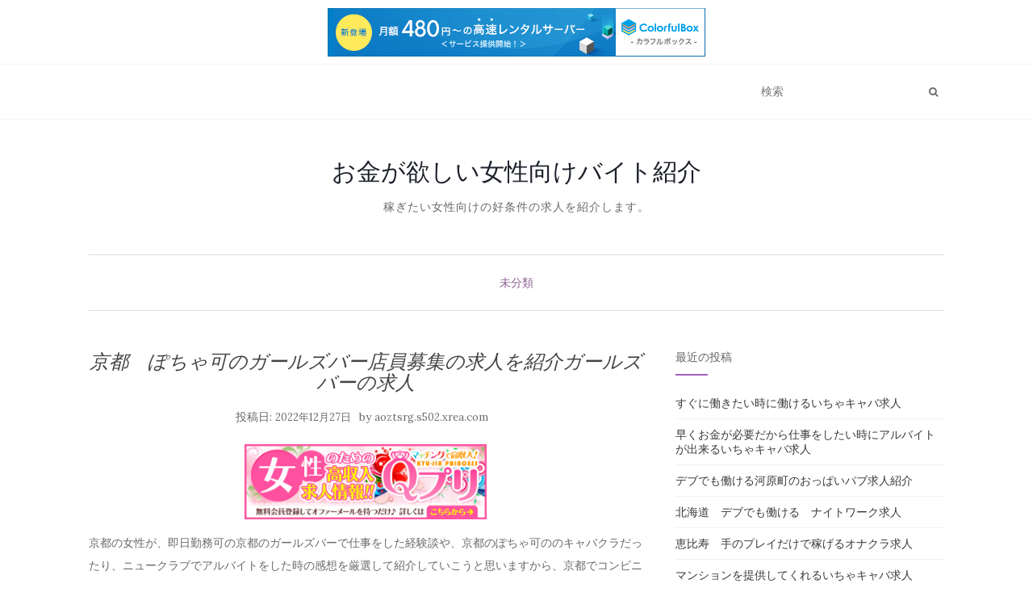

--- FILE ---
content_type: text/html; charset=UTF-8
request_url: http://aoztsrg.s502.xrea.com/?p=2165
body_size: 9505
content:
<!doctype html>
	<!--[if !IE]>
	<html class="no-js non-ie" lang="ja"> <![endif]-->
	<!--[if IE 7 ]>
	<html class="no-js ie7" lang="ja"> <![endif]-->
	<!--[if IE 8 ]>
	<html class="no-js ie8" lang="ja"> <![endif]-->
	<!--[if IE 9 ]>
	<html class="no-js ie9" lang="ja"> <![endif]-->
	<!--[if gt IE 9]><!-->
<html class="no-js" lang="ja"> <!--<![endif]-->
<head>
<meta charset="UTF-8">
<meta name="viewport" content="width=device-width, initial-scale=1">
<link rel="profile" href="http://gmpg.org/xfn/11">
<link rel="pingback" href="http://aoztsrg.s502.xrea.com/xmlrpc.php">

<title>京都　ぽちゃ可のガールズバー店員募集の求人を紹介ガールズバーの求人 &#8211; お金が欲しい女性向けバイト紹介</title>
<meta name='robots' content='max-image-preview:large' />
<link rel='dns-prefetch' href='//fonts.googleapis.com' />
<link rel="alternate" type="application/rss+xml" title="お金が欲しい女性向けバイト紹介 &raquo; フィード" href="http://aoztsrg.s502.xrea.com/?feed=rss2" />
<link rel="alternate" type="application/rss+xml" title="お金が欲しい女性向けバイト紹介 &raquo; コメントフィード" href="http://aoztsrg.s502.xrea.com/?feed=comments-rss2" />
<script type="text/javascript">
window._wpemojiSettings = {"baseUrl":"https:\/\/s.w.org\/images\/core\/emoji\/14.0.0\/72x72\/","ext":".png","svgUrl":"https:\/\/s.w.org\/images\/core\/emoji\/14.0.0\/svg\/","svgExt":".svg","source":{"concatemoji":"http:\/\/aoztsrg.s502.xrea.com\/wp-includes\/js\/wp-emoji-release.min.js?ver=6.2.8"}};
/*! This file is auto-generated */
!function(e,a,t){var n,r,o,i=a.createElement("canvas"),p=i.getContext&&i.getContext("2d");function s(e,t){p.clearRect(0,0,i.width,i.height),p.fillText(e,0,0);e=i.toDataURL();return p.clearRect(0,0,i.width,i.height),p.fillText(t,0,0),e===i.toDataURL()}function c(e){var t=a.createElement("script");t.src=e,t.defer=t.type="text/javascript",a.getElementsByTagName("head")[0].appendChild(t)}for(o=Array("flag","emoji"),t.supports={everything:!0,everythingExceptFlag:!0},r=0;r<o.length;r++)t.supports[o[r]]=function(e){if(p&&p.fillText)switch(p.textBaseline="top",p.font="600 32px Arial",e){case"flag":return s("\ud83c\udff3\ufe0f\u200d\u26a7\ufe0f","\ud83c\udff3\ufe0f\u200b\u26a7\ufe0f")?!1:!s("\ud83c\uddfa\ud83c\uddf3","\ud83c\uddfa\u200b\ud83c\uddf3")&&!s("\ud83c\udff4\udb40\udc67\udb40\udc62\udb40\udc65\udb40\udc6e\udb40\udc67\udb40\udc7f","\ud83c\udff4\u200b\udb40\udc67\u200b\udb40\udc62\u200b\udb40\udc65\u200b\udb40\udc6e\u200b\udb40\udc67\u200b\udb40\udc7f");case"emoji":return!s("\ud83e\udef1\ud83c\udffb\u200d\ud83e\udef2\ud83c\udfff","\ud83e\udef1\ud83c\udffb\u200b\ud83e\udef2\ud83c\udfff")}return!1}(o[r]),t.supports.everything=t.supports.everything&&t.supports[o[r]],"flag"!==o[r]&&(t.supports.everythingExceptFlag=t.supports.everythingExceptFlag&&t.supports[o[r]]);t.supports.everythingExceptFlag=t.supports.everythingExceptFlag&&!t.supports.flag,t.DOMReady=!1,t.readyCallback=function(){t.DOMReady=!0},t.supports.everything||(n=function(){t.readyCallback()},a.addEventListener?(a.addEventListener("DOMContentLoaded",n,!1),e.addEventListener("load",n,!1)):(e.attachEvent("onload",n),a.attachEvent("onreadystatechange",function(){"complete"===a.readyState&&t.readyCallback()})),(e=t.source||{}).concatemoji?c(e.concatemoji):e.wpemoji&&e.twemoji&&(c(e.twemoji),c(e.wpemoji)))}(window,document,window._wpemojiSettings);
</script>
<style type="text/css">
img.wp-smiley,
img.emoji {
	display: inline !important;
	border: none !important;
	box-shadow: none !important;
	height: 1em !important;
	width: 1em !important;
	margin: 0 0.07em !important;
	vertical-align: -0.1em !important;
	background: none !important;
	padding: 0 !important;
}
</style>
	<link rel='stylesheet' id='wp-block-library-css' href='http://aoztsrg.s502.xrea.com/wp-includes/css/dist/block-library/style.min.css?ver=6.2.8' type='text/css' media='all' />
<link rel='stylesheet' id='classic-theme-styles-css' href='http://aoztsrg.s502.xrea.com/wp-includes/css/classic-themes.min.css?ver=6.2.8' type='text/css' media='all' />
<style id='global-styles-inline-css' type='text/css'>
body{--wp--preset--color--black: #000000;--wp--preset--color--cyan-bluish-gray: #abb8c3;--wp--preset--color--white: #ffffff;--wp--preset--color--pale-pink: #f78da7;--wp--preset--color--vivid-red: #cf2e2e;--wp--preset--color--luminous-vivid-orange: #ff6900;--wp--preset--color--luminous-vivid-amber: #fcb900;--wp--preset--color--light-green-cyan: #7bdcb5;--wp--preset--color--vivid-green-cyan: #00d084;--wp--preset--color--pale-cyan-blue: #8ed1fc;--wp--preset--color--vivid-cyan-blue: #0693e3;--wp--preset--color--vivid-purple: #9b51e0;--wp--preset--gradient--vivid-cyan-blue-to-vivid-purple: linear-gradient(135deg,rgba(6,147,227,1) 0%,rgb(155,81,224) 100%);--wp--preset--gradient--light-green-cyan-to-vivid-green-cyan: linear-gradient(135deg,rgb(122,220,180) 0%,rgb(0,208,130) 100%);--wp--preset--gradient--luminous-vivid-amber-to-luminous-vivid-orange: linear-gradient(135deg,rgba(252,185,0,1) 0%,rgba(255,105,0,1) 100%);--wp--preset--gradient--luminous-vivid-orange-to-vivid-red: linear-gradient(135deg,rgba(255,105,0,1) 0%,rgb(207,46,46) 100%);--wp--preset--gradient--very-light-gray-to-cyan-bluish-gray: linear-gradient(135deg,rgb(238,238,238) 0%,rgb(169,184,195) 100%);--wp--preset--gradient--cool-to-warm-spectrum: linear-gradient(135deg,rgb(74,234,220) 0%,rgb(151,120,209) 20%,rgb(207,42,186) 40%,rgb(238,44,130) 60%,rgb(251,105,98) 80%,rgb(254,248,76) 100%);--wp--preset--gradient--blush-light-purple: linear-gradient(135deg,rgb(255,206,236) 0%,rgb(152,150,240) 100%);--wp--preset--gradient--blush-bordeaux: linear-gradient(135deg,rgb(254,205,165) 0%,rgb(254,45,45) 50%,rgb(107,0,62) 100%);--wp--preset--gradient--luminous-dusk: linear-gradient(135deg,rgb(255,203,112) 0%,rgb(199,81,192) 50%,rgb(65,88,208) 100%);--wp--preset--gradient--pale-ocean: linear-gradient(135deg,rgb(255,245,203) 0%,rgb(182,227,212) 50%,rgb(51,167,181) 100%);--wp--preset--gradient--electric-grass: linear-gradient(135deg,rgb(202,248,128) 0%,rgb(113,206,126) 100%);--wp--preset--gradient--midnight: linear-gradient(135deg,rgb(2,3,129) 0%,rgb(40,116,252) 100%);--wp--preset--duotone--dark-grayscale: url('#wp-duotone-dark-grayscale');--wp--preset--duotone--grayscale: url('#wp-duotone-grayscale');--wp--preset--duotone--purple-yellow: url('#wp-duotone-purple-yellow');--wp--preset--duotone--blue-red: url('#wp-duotone-blue-red');--wp--preset--duotone--midnight: url('#wp-duotone-midnight');--wp--preset--duotone--magenta-yellow: url('#wp-duotone-magenta-yellow');--wp--preset--duotone--purple-green: url('#wp-duotone-purple-green');--wp--preset--duotone--blue-orange: url('#wp-duotone-blue-orange');--wp--preset--font-size--small: 13px;--wp--preset--font-size--medium: 20px;--wp--preset--font-size--large: 36px;--wp--preset--font-size--x-large: 42px;--wp--preset--spacing--20: 0.44rem;--wp--preset--spacing--30: 0.67rem;--wp--preset--spacing--40: 1rem;--wp--preset--spacing--50: 1.5rem;--wp--preset--spacing--60: 2.25rem;--wp--preset--spacing--70: 3.38rem;--wp--preset--spacing--80: 5.06rem;--wp--preset--shadow--natural: 6px 6px 9px rgba(0, 0, 0, 0.2);--wp--preset--shadow--deep: 12px 12px 50px rgba(0, 0, 0, 0.4);--wp--preset--shadow--sharp: 6px 6px 0px rgba(0, 0, 0, 0.2);--wp--preset--shadow--outlined: 6px 6px 0px -3px rgba(255, 255, 255, 1), 6px 6px rgba(0, 0, 0, 1);--wp--preset--shadow--crisp: 6px 6px 0px rgba(0, 0, 0, 1);}:where(.is-layout-flex){gap: 0.5em;}body .is-layout-flow > .alignleft{float: left;margin-inline-start: 0;margin-inline-end: 2em;}body .is-layout-flow > .alignright{float: right;margin-inline-start: 2em;margin-inline-end: 0;}body .is-layout-flow > .aligncenter{margin-left: auto !important;margin-right: auto !important;}body .is-layout-constrained > .alignleft{float: left;margin-inline-start: 0;margin-inline-end: 2em;}body .is-layout-constrained > .alignright{float: right;margin-inline-start: 2em;margin-inline-end: 0;}body .is-layout-constrained > .aligncenter{margin-left: auto !important;margin-right: auto !important;}body .is-layout-constrained > :where(:not(.alignleft):not(.alignright):not(.alignfull)){max-width: var(--wp--style--global--content-size);margin-left: auto !important;margin-right: auto !important;}body .is-layout-constrained > .alignwide{max-width: var(--wp--style--global--wide-size);}body .is-layout-flex{display: flex;}body .is-layout-flex{flex-wrap: wrap;align-items: center;}body .is-layout-flex > *{margin: 0;}:where(.wp-block-columns.is-layout-flex){gap: 2em;}.has-black-color{color: var(--wp--preset--color--black) !important;}.has-cyan-bluish-gray-color{color: var(--wp--preset--color--cyan-bluish-gray) !important;}.has-white-color{color: var(--wp--preset--color--white) !important;}.has-pale-pink-color{color: var(--wp--preset--color--pale-pink) !important;}.has-vivid-red-color{color: var(--wp--preset--color--vivid-red) !important;}.has-luminous-vivid-orange-color{color: var(--wp--preset--color--luminous-vivid-orange) !important;}.has-luminous-vivid-amber-color{color: var(--wp--preset--color--luminous-vivid-amber) !important;}.has-light-green-cyan-color{color: var(--wp--preset--color--light-green-cyan) !important;}.has-vivid-green-cyan-color{color: var(--wp--preset--color--vivid-green-cyan) !important;}.has-pale-cyan-blue-color{color: var(--wp--preset--color--pale-cyan-blue) !important;}.has-vivid-cyan-blue-color{color: var(--wp--preset--color--vivid-cyan-blue) !important;}.has-vivid-purple-color{color: var(--wp--preset--color--vivid-purple) !important;}.has-black-background-color{background-color: var(--wp--preset--color--black) !important;}.has-cyan-bluish-gray-background-color{background-color: var(--wp--preset--color--cyan-bluish-gray) !important;}.has-white-background-color{background-color: var(--wp--preset--color--white) !important;}.has-pale-pink-background-color{background-color: var(--wp--preset--color--pale-pink) !important;}.has-vivid-red-background-color{background-color: var(--wp--preset--color--vivid-red) !important;}.has-luminous-vivid-orange-background-color{background-color: var(--wp--preset--color--luminous-vivid-orange) !important;}.has-luminous-vivid-amber-background-color{background-color: var(--wp--preset--color--luminous-vivid-amber) !important;}.has-light-green-cyan-background-color{background-color: var(--wp--preset--color--light-green-cyan) !important;}.has-vivid-green-cyan-background-color{background-color: var(--wp--preset--color--vivid-green-cyan) !important;}.has-pale-cyan-blue-background-color{background-color: var(--wp--preset--color--pale-cyan-blue) !important;}.has-vivid-cyan-blue-background-color{background-color: var(--wp--preset--color--vivid-cyan-blue) !important;}.has-vivid-purple-background-color{background-color: var(--wp--preset--color--vivid-purple) !important;}.has-black-border-color{border-color: var(--wp--preset--color--black) !important;}.has-cyan-bluish-gray-border-color{border-color: var(--wp--preset--color--cyan-bluish-gray) !important;}.has-white-border-color{border-color: var(--wp--preset--color--white) !important;}.has-pale-pink-border-color{border-color: var(--wp--preset--color--pale-pink) !important;}.has-vivid-red-border-color{border-color: var(--wp--preset--color--vivid-red) !important;}.has-luminous-vivid-orange-border-color{border-color: var(--wp--preset--color--luminous-vivid-orange) !important;}.has-luminous-vivid-amber-border-color{border-color: var(--wp--preset--color--luminous-vivid-amber) !important;}.has-light-green-cyan-border-color{border-color: var(--wp--preset--color--light-green-cyan) !important;}.has-vivid-green-cyan-border-color{border-color: var(--wp--preset--color--vivid-green-cyan) !important;}.has-pale-cyan-blue-border-color{border-color: var(--wp--preset--color--pale-cyan-blue) !important;}.has-vivid-cyan-blue-border-color{border-color: var(--wp--preset--color--vivid-cyan-blue) !important;}.has-vivid-purple-border-color{border-color: var(--wp--preset--color--vivid-purple) !important;}.has-vivid-cyan-blue-to-vivid-purple-gradient-background{background: var(--wp--preset--gradient--vivid-cyan-blue-to-vivid-purple) !important;}.has-light-green-cyan-to-vivid-green-cyan-gradient-background{background: var(--wp--preset--gradient--light-green-cyan-to-vivid-green-cyan) !important;}.has-luminous-vivid-amber-to-luminous-vivid-orange-gradient-background{background: var(--wp--preset--gradient--luminous-vivid-amber-to-luminous-vivid-orange) !important;}.has-luminous-vivid-orange-to-vivid-red-gradient-background{background: var(--wp--preset--gradient--luminous-vivid-orange-to-vivid-red) !important;}.has-very-light-gray-to-cyan-bluish-gray-gradient-background{background: var(--wp--preset--gradient--very-light-gray-to-cyan-bluish-gray) !important;}.has-cool-to-warm-spectrum-gradient-background{background: var(--wp--preset--gradient--cool-to-warm-spectrum) !important;}.has-blush-light-purple-gradient-background{background: var(--wp--preset--gradient--blush-light-purple) !important;}.has-blush-bordeaux-gradient-background{background: var(--wp--preset--gradient--blush-bordeaux) !important;}.has-luminous-dusk-gradient-background{background: var(--wp--preset--gradient--luminous-dusk) !important;}.has-pale-ocean-gradient-background{background: var(--wp--preset--gradient--pale-ocean) !important;}.has-electric-grass-gradient-background{background: var(--wp--preset--gradient--electric-grass) !important;}.has-midnight-gradient-background{background: var(--wp--preset--gradient--midnight) !important;}.has-small-font-size{font-size: var(--wp--preset--font-size--small) !important;}.has-medium-font-size{font-size: var(--wp--preset--font-size--medium) !important;}.has-large-font-size{font-size: var(--wp--preset--font-size--large) !important;}.has-x-large-font-size{font-size: var(--wp--preset--font-size--x-large) !important;}
.wp-block-navigation a:where(:not(.wp-element-button)){color: inherit;}
:where(.wp-block-columns.is-layout-flex){gap: 2em;}
.wp-block-pullquote{font-size: 1.5em;line-height: 1.6;}
</style>
<link rel='stylesheet' id='activello-bootstrap-css' href='http://aoztsrg.s502.xrea.com/wp-content/themes/activello/assets/css/bootstrap.min.css?ver=6.2.8' type='text/css' media='all' />
<link rel='stylesheet' id='activello-icons-css' href='http://aoztsrg.s502.xrea.com/wp-content/themes/activello/assets/css/font-awesome.min.css?ver=6.2.8' type='text/css' media='all' />
<link rel='stylesheet' id='activello-fonts-css' href='//fonts.googleapis.com/css?family=Lora%3A400%2C400italic%2C700%2C700italic%7CMontserrat%3A400%2C700%7CMaven+Pro%3A400%2C700&#038;ver=6.2.8' type='text/css' media='all' />
<link rel='stylesheet' id='activello-style-css' href='http://aoztsrg.s502.xrea.com/wp-content/themes/activello/style.css?ver=6.2.8' type='text/css' media='all' />
<script type='text/javascript' src='http://aoztsrg.s502.xrea.com/wp-includes/js/jquery/jquery.min.js?ver=3.6.4' id='jquery-core-js'></script>
<script type='text/javascript' src='http://aoztsrg.s502.xrea.com/wp-includes/js/jquery/jquery-migrate.min.js?ver=3.4.0' id='jquery-migrate-js'></script>
<script type='text/javascript' src='http://aoztsrg.s502.xrea.com/wp-content/themes/activello/assets/js/vendor/modernizr.min.js?ver=6.2.8' id='activello-modernizr-js'></script>
<script type='text/javascript' src='http://aoztsrg.s502.xrea.com/wp-content/themes/activello/assets/js/vendor/bootstrap.min.js?ver=6.2.8' id='activello-bootstrapjs-js'></script>
<script type='text/javascript' src='http://aoztsrg.s502.xrea.com/wp-content/themes/activello/assets/js/functions.min.js?ver=6.2.8' id='activello-functions-js'></script>
<link rel="https://api.w.org/" href="http://aoztsrg.s502.xrea.com/index.php?rest_route=/" /><link rel="alternate" type="application/json" href="http://aoztsrg.s502.xrea.com/index.php?rest_route=/wp/v2/posts/2165" /><link rel="EditURI" type="application/rsd+xml" title="RSD" href="http://aoztsrg.s502.xrea.com/xmlrpc.php?rsd" />
<link rel="wlwmanifest" type="application/wlwmanifest+xml" href="http://aoztsrg.s502.xrea.com/wp-includes/wlwmanifest.xml" />
<meta name="generator" content="WordPress 6.2.8" />
<link rel="canonical" href="http://aoztsrg.s502.xrea.com/?p=2165" />
<link rel='shortlink' href='http://aoztsrg.s502.xrea.com/?p=2165' />
<link rel="alternate" type="application/json+oembed" href="http://aoztsrg.s502.xrea.com/index.php?rest_route=%2Foembed%2F1.0%2Fembed&#038;url=http%3A%2F%2Faoztsrg.s502.xrea.com%2F%3Fp%3D2165" />
<link rel="alternate" type="text/xml+oembed" href="http://aoztsrg.s502.xrea.com/index.php?rest_route=%2Foembed%2F1.0%2Fembed&#038;url=http%3A%2F%2Faoztsrg.s502.xrea.com%2F%3Fp%3D2165&#038;format=xml" />
<style type="text/css"></style>	<style type="text/css">
		#social li{
			display: inline-block;
		}
		#social li,
		#social ul {
			border: 0!important;
			list-style: none;
			padding-left: 0;
			text-align: center;
		}
		#social li a[href*="twitter.com"] .fa:before,
		.fa-twitter:before {
			content: "\f099"
		}
		#social li a[href*="facebook.com"] .fa:before,
		.fa-facebook-f:before,
		.fa-facebook:before {
			content: "\f09a"
		}
		#social li a[href*="github.com"] .fa:before,
		.fa-github:before {
			content: "\f09b"
		}
		#social li a[href*="/feed"] .fa:before,
		.fa-rss:before {
			content: "\f09e"
		}
		#social li a[href*="pinterest.com"] .fa:before,
		.fa-pinterest:before {
			content: "\f0d2"
		}
		#social li a[href*="plus.google.com"] .fa:before,
		.fa-google-plus:before {
			content: "\f0d5"
		}
		#social li a[href*="linkedin.com"] .fa:before,
		.fa-linkedin:before {
			content: "\f0e1"
		}
		#social li a[href*="youtube.com"] .fa:before,
		.fa-youtube:before {
			content: "\f167"
		}
		#social li a[href*="instagram.com"] .fa:before,
		.fa-instagram:before {
			content: "\f16d"
		}
		#social li a[href*="flickr.com"] .fa:before,
		.fa-flickr:before {
			content: "\f16e"
		}
		#social li a[href*="tumblr.com"] .fa:before,
		.fa-tumblr:before {
			content: "\f173"
		}
		#social li a[href*="dribbble.com"] .fa:before,
		.fa-dribbble:before {
			content: "\f17d"
		}
		#social li a[href*="skype.com"] .fa:before,
		.fa-skype:before {
			content: "\f17e"
		}
		#social li a[href*="foursquare.com"] .fa:before,
		.fa-foursquare:before {
			content: "\f180"
		}
		#social li a[href*="vimeo.com"] .fa:before,
		.fa-vimeo-square:before {
			content: "\f194"
		}
		#social li a[href*="weheartit.com"] .fa:before,
		.fa-heart:before {
			content: "\f004"
		}
		#social li a[href*="spotify.com"] .fa:before,
		.fa-spotify:before {
			content: "\f1bc"
		}
		#social li a[href*="soundcloud.com"] .fa:before,
		.fa-soundcloud:before {
			content: "\f1be"
		}
	</style>

<script type="text/javascript" charset="UTF-8" src="//cache1.value-domain.com/xrea_header.js" async="async"></script>
</head>

<body class="post-template-default single single-post postid-2165 single-format-standard has-sidebar-right">
<svg xmlns="http://www.w3.org/2000/svg" viewBox="0 0 0 0" width="0" height="0" focusable="false" role="none" style="visibility: hidden; position: absolute; left: -9999px; overflow: hidden;" ><defs><filter id="wp-duotone-dark-grayscale"><feColorMatrix color-interpolation-filters="sRGB" type="matrix" values=" .299 .587 .114 0 0 .299 .587 .114 0 0 .299 .587 .114 0 0 .299 .587 .114 0 0 " /><feComponentTransfer color-interpolation-filters="sRGB" ><feFuncR type="table" tableValues="0 0.49803921568627" /><feFuncG type="table" tableValues="0 0.49803921568627" /><feFuncB type="table" tableValues="0 0.49803921568627" /><feFuncA type="table" tableValues="1 1" /></feComponentTransfer><feComposite in2="SourceGraphic" operator="in" /></filter></defs></svg><svg xmlns="http://www.w3.org/2000/svg" viewBox="0 0 0 0" width="0" height="0" focusable="false" role="none" style="visibility: hidden; position: absolute; left: -9999px; overflow: hidden;" ><defs><filter id="wp-duotone-grayscale"><feColorMatrix color-interpolation-filters="sRGB" type="matrix" values=" .299 .587 .114 0 0 .299 .587 .114 0 0 .299 .587 .114 0 0 .299 .587 .114 0 0 " /><feComponentTransfer color-interpolation-filters="sRGB" ><feFuncR type="table" tableValues="0 1" /><feFuncG type="table" tableValues="0 1" /><feFuncB type="table" tableValues="0 1" /><feFuncA type="table" tableValues="1 1" /></feComponentTransfer><feComposite in2="SourceGraphic" operator="in" /></filter></defs></svg><svg xmlns="http://www.w3.org/2000/svg" viewBox="0 0 0 0" width="0" height="0" focusable="false" role="none" style="visibility: hidden; position: absolute; left: -9999px; overflow: hidden;" ><defs><filter id="wp-duotone-purple-yellow"><feColorMatrix color-interpolation-filters="sRGB" type="matrix" values=" .299 .587 .114 0 0 .299 .587 .114 0 0 .299 .587 .114 0 0 .299 .587 .114 0 0 " /><feComponentTransfer color-interpolation-filters="sRGB" ><feFuncR type="table" tableValues="0.54901960784314 0.98823529411765" /><feFuncG type="table" tableValues="0 1" /><feFuncB type="table" tableValues="0.71764705882353 0.25490196078431" /><feFuncA type="table" tableValues="1 1" /></feComponentTransfer><feComposite in2="SourceGraphic" operator="in" /></filter></defs></svg><svg xmlns="http://www.w3.org/2000/svg" viewBox="0 0 0 0" width="0" height="0" focusable="false" role="none" style="visibility: hidden; position: absolute; left: -9999px; overflow: hidden;" ><defs><filter id="wp-duotone-blue-red"><feColorMatrix color-interpolation-filters="sRGB" type="matrix" values=" .299 .587 .114 0 0 .299 .587 .114 0 0 .299 .587 .114 0 0 .299 .587 .114 0 0 " /><feComponentTransfer color-interpolation-filters="sRGB" ><feFuncR type="table" tableValues="0 1" /><feFuncG type="table" tableValues="0 0.27843137254902" /><feFuncB type="table" tableValues="0.5921568627451 0.27843137254902" /><feFuncA type="table" tableValues="1 1" /></feComponentTransfer><feComposite in2="SourceGraphic" operator="in" /></filter></defs></svg><svg xmlns="http://www.w3.org/2000/svg" viewBox="0 0 0 0" width="0" height="0" focusable="false" role="none" style="visibility: hidden; position: absolute; left: -9999px; overflow: hidden;" ><defs><filter id="wp-duotone-midnight"><feColorMatrix color-interpolation-filters="sRGB" type="matrix" values=" .299 .587 .114 0 0 .299 .587 .114 0 0 .299 .587 .114 0 0 .299 .587 .114 0 0 " /><feComponentTransfer color-interpolation-filters="sRGB" ><feFuncR type="table" tableValues="0 0" /><feFuncG type="table" tableValues="0 0.64705882352941" /><feFuncB type="table" tableValues="0 1" /><feFuncA type="table" tableValues="1 1" /></feComponentTransfer><feComposite in2="SourceGraphic" operator="in" /></filter></defs></svg><svg xmlns="http://www.w3.org/2000/svg" viewBox="0 0 0 0" width="0" height="0" focusable="false" role="none" style="visibility: hidden; position: absolute; left: -9999px; overflow: hidden;" ><defs><filter id="wp-duotone-magenta-yellow"><feColorMatrix color-interpolation-filters="sRGB" type="matrix" values=" .299 .587 .114 0 0 .299 .587 .114 0 0 .299 .587 .114 0 0 .299 .587 .114 0 0 " /><feComponentTransfer color-interpolation-filters="sRGB" ><feFuncR type="table" tableValues="0.78039215686275 1" /><feFuncG type="table" tableValues="0 0.94901960784314" /><feFuncB type="table" tableValues="0.35294117647059 0.47058823529412" /><feFuncA type="table" tableValues="1 1" /></feComponentTransfer><feComposite in2="SourceGraphic" operator="in" /></filter></defs></svg><svg xmlns="http://www.w3.org/2000/svg" viewBox="0 0 0 0" width="0" height="0" focusable="false" role="none" style="visibility: hidden; position: absolute; left: -9999px; overflow: hidden;" ><defs><filter id="wp-duotone-purple-green"><feColorMatrix color-interpolation-filters="sRGB" type="matrix" values=" .299 .587 .114 0 0 .299 .587 .114 0 0 .299 .587 .114 0 0 .299 .587 .114 0 0 " /><feComponentTransfer color-interpolation-filters="sRGB" ><feFuncR type="table" tableValues="0.65098039215686 0.40392156862745" /><feFuncG type="table" tableValues="0 1" /><feFuncB type="table" tableValues="0.44705882352941 0.4" /><feFuncA type="table" tableValues="1 1" /></feComponentTransfer><feComposite in2="SourceGraphic" operator="in" /></filter></defs></svg><svg xmlns="http://www.w3.org/2000/svg" viewBox="0 0 0 0" width="0" height="0" focusable="false" role="none" style="visibility: hidden; position: absolute; left: -9999px; overflow: hidden;" ><defs><filter id="wp-duotone-blue-orange"><feColorMatrix color-interpolation-filters="sRGB" type="matrix" values=" .299 .587 .114 0 0 .299 .587 .114 0 0 .299 .587 .114 0 0 .299 .587 .114 0 0 " /><feComponentTransfer color-interpolation-filters="sRGB" ><feFuncR type="table" tableValues="0.098039215686275 1" /><feFuncG type="table" tableValues="0 0.66274509803922" /><feFuncB type="table" tableValues="0.84705882352941 0.41960784313725" /><feFuncA type="table" tableValues="1 1" /></feComponentTransfer><feComposite in2="SourceGraphic" operator="in" /></filter></defs></svg><div id="page" class="hfeed site">

	<header id="masthead" class="site-header" role="banner">
		<nav class="navbar navbar-default" role="navigation">
			<div class="container">
				<div class="row">
					<div class="site-navigation-inner col-sm-12">
						<div class="navbar-header">
							<button type="button" class="btn navbar-toggle" data-toggle="collapse" data-target=".navbar-ex1-collapse">
								<span class="sr-only">ナビゲーション切り替え</span>
								<span class="icon-bar"></span>
								<span class="icon-bar"></span>
								<span class="icon-bar"></span>
							</button>
						</div>
						<div class="collapse navbar-collapse navbar-ex1-collapse"><ul class="nav navbar-nav"></ul></div>
						<div class="nav-search"><form action="http://aoztsrg.s502.xrea.com/" method="get"><input type="text" name="s" value="" placeholder="検索"><button type="submit" class="header-search-icon" name="submit" id="searchsubmit" value="検索"><i class="fa fa-search"></i></button></form>							
						</div>
					</div>
				</div>
			</div>
		</nav><!-- .site-navigation -->

		
		<div class="container">
			<div id="logo">
				<span class="site-name">
																			<a class="navbar-brand" href="http://aoztsrg.s502.xrea.com/" title="お金が欲しい女性向けバイト紹介" rel="home">お金が欲しい女性向けバイト紹介</a>
									
									</span><!-- end of .site-name -->

									<div class="tagline">稼ぎたい女性向けの好条件の求人を紹介します。</div>
							</div><!-- end of #logo -->

						<div id="line"></div>
					</div>

	</header><!-- #masthead -->


	<div id="content" class="site-content">

		<div class="top-section">
					</div>

		<div class="container main-content-area">

						<div class="cat-title">
				<ul class="post-categories">
	<li><a href="http://aoztsrg.s502.xrea.com/?cat=1" rel="category">未分類</a></li></ul>			</div>
									
			<div class="row">
				<div class="main-content-inner col-sm-12 col-md-8 ">

	<div id="primary" class="content-area">
		<main id="main" class="site-main" role="main">

		
			
<article id="post-2165" class="post-2165 post type-post status-publish format-standard hentry category-1">
	<div class="blog-item-wrap">
		<div class="post-inner-content">
			<header class="entry-header page-header">
				<h1 class="entry-title">京都　ぽちゃ可のガールズバー店員募集の求人を紹介ガールズバーの求人</h1>

								<div class="entry-meta">
					<span class="posted-on">投稿日: <a href="http://aoztsrg.s502.xrea.com/?p=2165" rel="bookmark"><time class="entry-date published" datetime="2022-12-27T16:12:18+09:00">2022年12月27日</time><time class="updated" datetime="2022-12-27T16:12:33+09:00">2022年12月27日</time></a></span>by <span class="author vcard"><a class="url fn n" href="http://aoztsrg.s502.xrea.com/?author=1">aoztsrg.s502.xrea.com</a></span>
					
				</div><!-- .entry-meta -->
							</header><!-- .entry-header -->
			
			<a href="http://aoztsrg.s502.xrea.com/?p=2165" title="京都　ぽちゃ可のガールズバー店員募集の求人を紹介ガールズバーの求人" >
							</a>
			
			<div class="entry-content">

				<div align="center"><a href="https://night-work.sakura.ne.jp/click/fuzoku"><img decoding="async" src="https://night-work.sakura.ne.jp/click/fuzoku_banner" width="300" height="250" border="0" /></a></div>
<p>京都の女性が、即日勤務可の京都のガールズバーで仕事をした経験談や、京都のぽちゃ可ののキャバクラだったり、ニュークラブでアルバイトをした時の感想を厳選して紹介していこうと思いますから、京都でコンビニ等の通常の仕事を続けるより、もっと収入を得たい京都の女性は試しに仕事をしてみて欲しいですし、今すぐお金が必要な事情があるから、ぽちゃ可のガールズバーをしたい京都の方は、是非読んでくださいね。<br />ぽっちゃり可のスナックとか、キャバクラ店の求人だったり、京都の30代歓迎のガールズバー店のカウンターレディ募集の求人とか、キャバクラ店等が沢山掲載されていますから、今も京都のキャバクラや、ガールズバーで働いてる京都の女の子とかにも使えるでしょうね。<br />すぐに高収入バイト求人サイトを使ってガールズバーで仕事を探したい京都の方とかは↓の求人サイトの入口から会員登録をしてください。<br />実際に仕事をしてる京都の方の経験談等を見たい京都の女性なら下の記事を参考にしてください。</p>
<div align="center"><a href="https://night-work.sakura.ne.jp/click/fuzoku"><img decoding="async" loading="lazy" src="https://night-work.sakura.ne.jp/button.jpg" width="350" height="65" border="0" /></a></div>
<p>&#8220;<br /><span id="more-2165"></span>キャバクラ店だったり、ラウンジ店で仕事をした口コミを選りすぐって載せていきます。<br />ですので、デブでも採用してくれる夜のアルバイト等で働くのを考えている京都の方はご覧になって、参考にしてみてください。<br />華耶さん(愛知)18才になったからラウンジでバイトを始めてみたのですが、コンビニとかの一般的なバイトと比較するとお金を稼げますね。<br />朝陽さん(京都)京都のファストフードでバイトをしてたけど、時給が低くて稼げなくて辛くなってきたのですが、高収入アルバイト求人サイトを利用して、京都のぽちゃ可のガールズバー店の求人を見つけてアルバイトを始めたら、とてもお金を稼げるようになったので助かってます。<br />咲桜さん(香川)ニュークラブ店のフロアレディ募集の求人だったり、スナックのフロアレディ募集の求人とかが載ってるアルバイト求人情報サイトへ登録して、ぽちゃ可のガールズバーへ体入をしてアルバイトを始めたのですが、ガールズバーは時給が凄く良いので好きなだけ欲しい物も買う事が出来て、めちゃくちゃ助かったので、働くか迷ってる女の子は、一度働いてみると良いと思います。<br />千夏さん(京都)京都のスナック店とか、ラウンジでバイトをしてみたいとは思っていますが、若くないから無理だとなんて、勝手に思ってましたのだけど、使ってる女の子がいっぱい居る優良な水商売求人サイトを使ったから、京都のぽちゃ可のガールズバーでバイトを始める事が出来ました。</p>
<div align="center"><a href="https://night-work.sakura.ne.jp/click/fuzoku"><img decoding="async" loading="lazy" src="https://night-work.sakura.ne.jp/button.jpg" width="350" height="65" border="0" /></a></div>
<p>&#8220;<br /><!--trackback:-->	</p>
<li><a href="https://dqwrsfug.seesaa.net/article/494711550.html" target="_blank" rel="noopener noreferrer">不美人でも在籍出来る　夜の仕事　店員募集</a></li>
<p><!--trackback:-->	</p>
<li><a href="http://wmyltslt.s364.xrea.com/?p=3202" target="_blank" rel="noopener noreferrer">北海道　前払い可のお触りパブ求人</a></li>
<p><!--trackback:-->	</p>
<li><a href="http://zmjjqmn.s334.xrea.com/?p=306" target="_blank" rel="noopener noreferrer">大洲　体験入店で試しに一度働く事が可能なスナック求人</a></li>
<p></p>
<li><a href="https://xn--68j8h1d4a5520d.jpn.org/fuzoku/5111/">厚木　ブス可　風俗求人</a></li>
<p></p>
<li><a href="https://xn--68j8h1d4a5520d.jpn.org/oppaipub/3464/">東京　30代以上歓迎　おっぱいパブ求人</a></li>
<p></p>
				
								
			</div><!-- .entry-content -->
			<div class="entry-footer">
					
							</div><!-- .entry-footer -->
		</div>
	</div>
</article><!-- #post-## -->

			
					<nav class="navigation post-navigation" role="navigation">
		<h1 class="screen-reader-text">投稿ナビゲーション</h1>
		<div class="nav-links">
			<div class="nav-previous"><a href="http://aoztsrg.s502.xrea.com/?p=2163" rel="prev"><i class="fa fa-chevron-left"></i> 京橋　ブス可　セクキャバ求人</a></div><div class="nav-next"><a href="http://aoztsrg.s502.xrea.com/?p=2167" rel="next">下関　前払いＯＫ　風俗求人 <i class="fa fa-chevron-right"></i></a></div>			</div><!-- .nav-links -->
			</nav><!-- .navigation -->
			
		
		</main><!-- #main -->
	</div><!-- #primary -->

</div>

		            
		<div id="secondary" class="widget-area col-sm-12 col-md-4" role="complementary">
			<div class="inner">
								
		<aside id="recent-posts-2" class="widget widget_recent_entries">
		<h3 class="widget-title">最近の投稿</h3>
		<ul>
											<li>
					<a href="http://aoztsrg.s502.xrea.com/?p=6126">すぐに働きたい時に働けるいちゃキャバ求人</a>
									</li>
											<li>
					<a href="http://aoztsrg.s502.xrea.com/?p=6124">早くお金が必要だから仕事をしたい時にアルバイトが出来るいちゃキャバ求人</a>
									</li>
											<li>
					<a href="http://aoztsrg.s502.xrea.com/?p=6122">デブでも働ける河原町のおっぱいパブ求人紹介</a>
									</li>
											<li>
					<a href="http://aoztsrg.s502.xrea.com/?p=6120">北海道　デブでも働ける　ナイトワーク求人</a>
									</li>
											<li>
					<a href="http://aoztsrg.s502.xrea.com/?p=6118">恵比寿　手のプレイだけで稼げるオナクラ求人</a>
									</li>
											<li>
					<a href="http://aoztsrg.s502.xrea.com/?p=6116">マンションを提供してくれるいちゃキャバ求人</a>
									</li>
											<li>
					<a href="http://aoztsrg.s502.xrea.com/?p=6114">デブでも働ける中村のデリキャバ求人紹介</a>
									</li>
											<li>
					<a href="http://aoztsrg.s502.xrea.com/?p=6112">おばさん可　曙町　トクヨク求人</a>
									</li>
											<li>
					<a href="http://aoztsrg.s502.xrea.com/?p=6110">ブスでも働ける茨木のマットヘルス求人紹介</a>
									</li>
											<li>
					<a href="http://aoztsrg.s502.xrea.com/?p=6108">千葉　ブスでも働けるナイトワーク求人紹介</a>
									</li>
											<li>
					<a href="http://aoztsrg.s502.xrea.com/?p=6106">今すぐ働きたい時に自由に出勤出来るいちゃキャバ求人</a>
									</li>
											<li>
					<a href="http://aoztsrg.s502.xrea.com/?p=6104">正式入店前に体験入店で働ける体入可のセクキャバ求人</a>
									</li>
											<li>
					<a href="http://aoztsrg.s502.xrea.com/?p=6102">北九州　ブスでも働けるセクキャバ求人紹介</a>
									</li>
											<li>
					<a href="http://aoztsrg.s502.xrea.com/?p=6100">おばさんでも働ける巣鴨の回春エステ求人紹介</a>
									</li>
											<li>
					<a href="http://aoztsrg.s502.xrea.com/?p=6098">可能なだけ住んでいる場所から離れてるナイトワーク求人紹介</a>
									</li>
											<li>
					<a href="http://aoztsrg.s502.xrea.com/?p=6096">五反田　ぽっちゃり体型可　ナイトワーク求人</a>
									</li>
											<li>
					<a href="http://aoztsrg.s502.xrea.com/?p=6094">八戸　手コキのサービスだけで大丈夫なオナクラ求人</a>
									</li>
											<li>
					<a href="http://aoztsrg.s502.xrea.com/?p=6092">正式入店前に体入で働ける体験可のお触りパブ求人</a>
									</li>
											<li>
					<a href="http://aoztsrg.s502.xrea.com/?p=6090">可能な限り早く仕事をしてお金をいっぱい稼げるガールズバー求人</a>
									</li>
											<li>
					<a href="http://aoztsrg.s502.xrea.com/?p=6088">本入店前に一度試しに出勤出来る体入可のおっぱいパブ求人</a>
									</li>
					</ul>

		</aside><aside id="archives-2" class="widget widget_archive"><h3 class="widget-title">アーカイブ</h3>
			<ul>
					<li><a href='http://aoztsrg.s502.xrea.com/?m=202601'>2026年1月</a></li>
	<li><a href='http://aoztsrg.s502.xrea.com/?m=202512'>2025年12月</a></li>
	<li><a href='http://aoztsrg.s502.xrea.com/?m=202511'>2025年11月</a></li>
	<li><a href='http://aoztsrg.s502.xrea.com/?m=202510'>2025年10月</a></li>
	<li><a href='http://aoztsrg.s502.xrea.com/?m=202509'>2025年9月</a></li>
	<li><a href='http://aoztsrg.s502.xrea.com/?m=202508'>2025年8月</a></li>
	<li><a href='http://aoztsrg.s502.xrea.com/?m=202507'>2025年7月</a></li>
	<li><a href='http://aoztsrg.s502.xrea.com/?m=202506'>2025年6月</a></li>
	<li><a href='http://aoztsrg.s502.xrea.com/?m=202505'>2025年5月</a></li>
	<li><a href='http://aoztsrg.s502.xrea.com/?m=202504'>2025年4月</a></li>
	<li><a href='http://aoztsrg.s502.xrea.com/?m=202503'>2025年3月</a></li>
	<li><a href='http://aoztsrg.s502.xrea.com/?m=202502'>2025年2月</a></li>
	<li><a href='http://aoztsrg.s502.xrea.com/?m=202501'>2025年1月</a></li>
	<li><a href='http://aoztsrg.s502.xrea.com/?m=202412'>2024年12月</a></li>
	<li><a href='http://aoztsrg.s502.xrea.com/?m=202411'>2024年11月</a></li>
	<li><a href='http://aoztsrg.s502.xrea.com/?m=202410'>2024年10月</a></li>
	<li><a href='http://aoztsrg.s502.xrea.com/?m=202409'>2024年9月</a></li>
	<li><a href='http://aoztsrg.s502.xrea.com/?m=202408'>2024年8月</a></li>
	<li><a href='http://aoztsrg.s502.xrea.com/?m=202407'>2024年7月</a></li>
	<li><a href='http://aoztsrg.s502.xrea.com/?m=202406'>2024年6月</a></li>
	<li><a href='http://aoztsrg.s502.xrea.com/?m=202405'>2024年5月</a></li>
	<li><a href='http://aoztsrg.s502.xrea.com/?m=202404'>2024年4月</a></li>
	<li><a href='http://aoztsrg.s502.xrea.com/?m=202403'>2024年3月</a></li>
	<li><a href='http://aoztsrg.s502.xrea.com/?m=202402'>2024年2月</a></li>
	<li><a href='http://aoztsrg.s502.xrea.com/?m=202401'>2024年1月</a></li>
	<li><a href='http://aoztsrg.s502.xrea.com/?m=202312'>2023年12月</a></li>
	<li><a href='http://aoztsrg.s502.xrea.com/?m=202311'>2023年11月</a></li>
	<li><a href='http://aoztsrg.s502.xrea.com/?m=202310'>2023年10月</a></li>
	<li><a href='http://aoztsrg.s502.xrea.com/?m=202309'>2023年9月</a></li>
	<li><a href='http://aoztsrg.s502.xrea.com/?m=202308'>2023年8月</a></li>
	<li><a href='http://aoztsrg.s502.xrea.com/?m=202307'>2023年7月</a></li>
	<li><a href='http://aoztsrg.s502.xrea.com/?m=202306'>2023年6月</a></li>
	<li><a href='http://aoztsrg.s502.xrea.com/?m=202305'>2023年5月</a></li>
	<li><a href='http://aoztsrg.s502.xrea.com/?m=202304'>2023年4月</a></li>
	<li><a href='http://aoztsrg.s502.xrea.com/?m=202303'>2023年3月</a></li>
	<li><a href='http://aoztsrg.s502.xrea.com/?m=202302'>2023年2月</a></li>
	<li><a href='http://aoztsrg.s502.xrea.com/?m=202301'>2023年1月</a></li>
	<li><a href='http://aoztsrg.s502.xrea.com/?m=202212'>2022年12月</a></li>
	<li><a href='http://aoztsrg.s502.xrea.com/?m=202211'>2022年11月</a></li>
	<li><a href='http://aoztsrg.s502.xrea.com/?m=202210'>2022年10月</a></li>
	<li><a href='http://aoztsrg.s502.xrea.com/?m=202209'>2022年9月</a></li>
	<li><a href='http://aoztsrg.s502.xrea.com/?m=202208'>2022年8月</a></li>
	<li><a href='http://aoztsrg.s502.xrea.com/?m=202207'>2022年7月</a></li>
	<li><a href='http://aoztsrg.s502.xrea.com/?m=202206'>2022年6月</a></li>
	<li><a href='http://aoztsrg.s502.xrea.com/?m=202205'>2022年5月</a></li>
	<li><a href='http://aoztsrg.s502.xrea.com/?m=202204'>2022年4月</a></li>
	<li><a href='http://aoztsrg.s502.xrea.com/?m=202203'>2022年3月</a></li>
	<li><a href='http://aoztsrg.s502.xrea.com/?m=202202'>2022年2月</a></li>
	<li><a href='http://aoztsrg.s502.xrea.com/?m=202201'>2022年1月</a></li>
	<li><a href='http://aoztsrg.s502.xrea.com/?m=202112'>2021年12月</a></li>
	<li><a href='http://aoztsrg.s502.xrea.com/?m=202111'>2021年11月</a></li>
	<li><a href='http://aoztsrg.s502.xrea.com/?m=202110'>2021年10月</a></li>
	<li><a href='http://aoztsrg.s502.xrea.com/?m=202109'>2021年9月</a></li>
	<li><a href='http://aoztsrg.s502.xrea.com/?m=202108'>2021年8月</a></li>
	<li><a href='http://aoztsrg.s502.xrea.com/?m=202107'>2021年7月</a></li>
	<li><a href='http://aoztsrg.s502.xrea.com/?m=202106'>2021年6月</a></li>
	<li><a href='http://aoztsrg.s502.xrea.com/?m=202105'>2021年5月</a></li>
	<li><a href='http://aoztsrg.s502.xrea.com/?m=202104'>2021年4月</a></li>
	<li><a href='http://aoztsrg.s502.xrea.com/?m=202103'>2021年3月</a></li>
	<li><a href='http://aoztsrg.s502.xrea.com/?m=202102'>2021年2月</a></li>
	<li><a href='http://aoztsrg.s502.xrea.com/?m=202101'>2021年1月</a></li>
	<li><a href='http://aoztsrg.s502.xrea.com/?m=202012'>2020年12月</a></li>
	<li><a href='http://aoztsrg.s502.xrea.com/?m=202011'>2020年11月</a></li>
	<li><a href='http://aoztsrg.s502.xrea.com/?m=202010'>2020年10月</a></li>
			</ul>

			</aside>			</div>
		</div><!-- #secondary -->
					</div><!-- close .*-inner (main-content or sidebar, depending if sidebar is used) -->
			</div><!-- close .row -->
		</div><!-- close .container -->
	</div><!-- close .site-content -->

	<div id="footer-area">
		<footer id="colophon" class="site-footer" role="contentinfo">
			<div class="site-info container">
				<div class="row">
										<div class="copyright col-md-12">
						Activello						Theme by <a href="http://colorlib.com/" target="_blank">Colorlib</a> Powered by <a href="http://wordpress.org/" target="_blank">WordPress</a>					</div>
				</div>
			</div><!-- .site-info -->
			<button class="scroll-to-top"><i class="fa fa-angle-up"></i></button><!-- .scroll-to-top -->
		</footer><!-- #colophon -->
	</div>
</div><!-- #page -->

		<script type="text/javascript">
			jQuery( document ).ready( function( $ ){
				if ( $( window ).width() >= 767 ){
					$( '.navbar-nav > li.menu-item > a' ).click( function(){
						if( $( this ).attr('target') !== '_blank' ){
							window.location = $( this ).attr( 'href' );
						}else{
							var win = window.open($( this ).attr( 'href' ), '_blank');
							win.focus();
						}
					});
				}
			});
		</script>
	<script type='text/javascript' src='http://aoztsrg.s502.xrea.com/wp-content/themes/activello/assets/js/skip-link-focus-fix.js?ver=20140222' id='activello-skip-link-focus-fix-js'></script>

</body>
</html>
